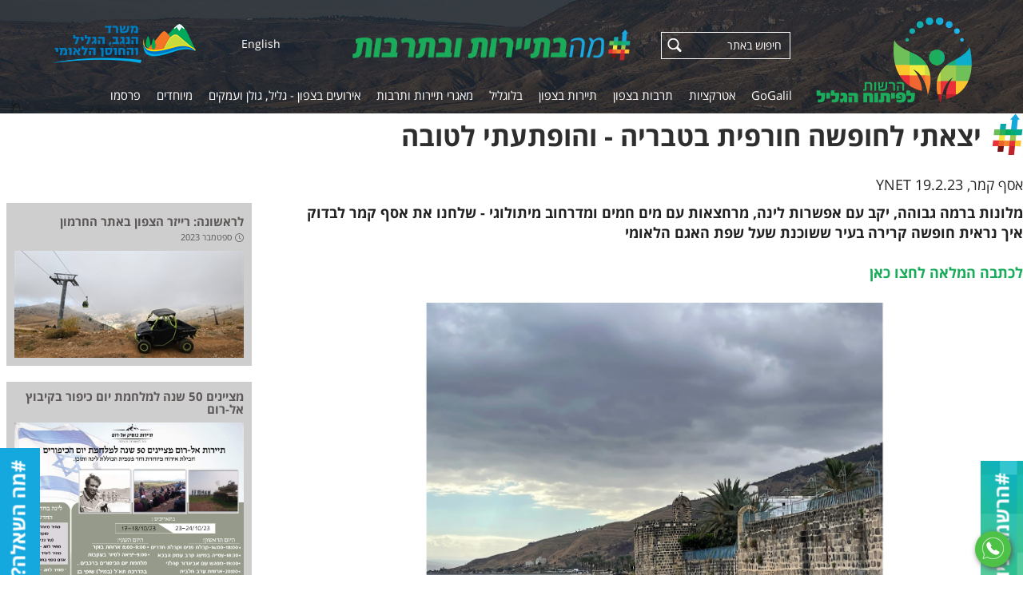

--- FILE ---
content_type: text/html; charset=windows-1255
request_url: https://go.galil.gov.il/html5/arcLookup.taf?_function=details&_ID=30848&did=2026&G=10405&SM=9912
body_size: 39557
content:
 
  

 


<!DOCTYPE html>
<html lang="HE">
<head>
<meta http-equiv="Content-Type" content="text/html; charset=windows-1255">
<link  href="https://go.galil.gov.il/html5/Web/Adminstyle/reset.css" type="text/css" REL="stylesheet">
<link HREF="https://go.galil.gov.il/html5/Web/styles/HE/styles1/2026Realdesign/style.css" TYPE="text/css" REL="stylesheet"><link rel="canonical" href="https://go.galil.gov.il/html5/arclookup.taf?&amp;_id=30848&amp;did=2026&amp;g=10405&amp;sm=9912&amp;title=%e9%f6%e0%fa%e9%20%ec%e7%e5%f4%f9%e4%20%e7%e5%f8%f4%e9%fa%20%e1%e8%e1%f8%e9%e4%20%2d%20%e5%e4%e5%f4%fa%f2%fa%e9%20%ec%e8%e5%e1%e4">
	<link rel="shortcut icon" href="https://go.galil.gov.il/html5/web/2026/favicon.ico" type="image/x-icon" />
<link rel="apple-touch-icon" href="https://go.galil.gov.il/html5/Web/2026/favicon.png" type="image/png" />
<link rel="apple-touch-icon-precomposed" href="https://go.galil.gov.il/html5/Web/2026/favicon.png" type="image/png" />
	<meta name="robots" content="all, index, follow">
			<META NAME="keywords" CONTENT="אסף קמר, YNET 19.2.23,יצאתי לחופשה חורפית בטבריה - והופתעתי לטובה,">
	<meta name="HandheldFriendly" content="true" />
<meta property="og:url"                content="https://go.galil.gov.il/html5/arcLookup.taf?&did=2026&_id=30848&g=10405&SM=9912" />
<meta property="og:type"               content="article" />
 
<meta property="og:title" content="יצאתי לחופשה חורפית בטבריה - והופתעתי לטובה" />
<meta property="og:image" content="http://go.galil.gov.il/html5/web/2026/30848ImageFile.png" />
<meta name="image" content="http://go.galil.gov.il/html5/web/2026/30848ImageFile.png" />


 
<TITLE>יצאתי לחופשה חורפית בטבריה - והופתעתי לטובה | תיירות ותרבות בגליל בגולן ובעמקים | גו גליל גולן עמקים GoGalil</TITLE>
<script type="text/javascript" src="https://go.galil.gov.il/html5/Web/Adminstyle/js/jquery.js"></script>
<script type="text/javascript" src="https://go.galil.gov.il/html5/Web/Adminstyle/js/jquery-migrate-1.2.1.min.js"></script>
<meta name="viewport" content="width=device-width, initial-scale=1">
<script type="text/javascript" src="https://go.galil.gov.il/html5/Web/Adminstyle/js/ResponsiveObjects/responsive.js"></script>
<script type="text/javascript" src="https://go.galil.gov.il/html5/Web/Adminstyle/js/ResponsiveObjects/jquery.fancybox.pack.js"></script>
<link  href="https://go.galil.gov.il/html5/Web/Adminstyle/js/ResponsiveObjects/_resource/fancybox/jquery.fancybox.css" type="text/css" REL="stylesheet">
<script type="text/javascript">
	jQuery.noConflict();
	jQuery(document).ready(function($){
	$(this).responsive({"generalChangeAt":801,"changeMenuAt":801,"changeTablesAt":801});
	lightboxInit();
	function lightboxInit()
		{
	var $ = jQuery;
	$('a[rel^="lightbox"]').fancybox();
	}
	});
	</script>
<!-- Global site tag (gtag.js) - Google Analytics -->
<script async src="https://www.googletagmanager.com/gtag/js?id=UA-137364115-5"></script>
<script>
  window.dataLayer = window.dataLayer || [];
  function gtag(){dataLayer.push(arguments);}
  gtag('js', new Date());

  gtag('config', 'UA-137364115-5');
</script>

<!-- Google Tag Manager -->
<script>(function(w,d,s,l,i){w[l]=w[l]||[];w[l].push({'gtm.start':
new Date().getTime(),event:'gtm.js'});var f=d.getElementsByTagName(s)[0],
j=d.createElement(s),dl=l!='dataLayer'?'&l='+l:'';j.async=true;j.src=
'https://www.googletagmanager.com/gtm.js?id='+i+dl;f.parentNode.insertBefore(j,f);
})(window,document,'script','dataLayer','GTM-W6PTMT3');</script>
<!-- End Google Tag Manager -->


<!-- Facebook Pixel Code -->
<script>
!function(f,b,e,v,n,t,s)
{if(f.fbq)return;n=f.fbq=function(){n.callMethod?
n.callMethod.apply(n,arguments):n.queue.push(arguments)};
if(!f._fbq)f._fbq=n;n.push=n;n.loaded=!0;n.version='2.0';
n.queue=[];t=b.createElement(e);t.async=!0;
t.src=v;s=b.getElementsByTagName(e)[0];
s.parentNode.insertBefore(t,s)}(window, document,'script',
'https://connect.facebook.net/en_US/fbevents.js');
fbq('init', '1003475313815055');
fbq('track', 'PageView');
</script>
<noscript><img height="1" width="1" style="display:none"
src="https://www.facebook.com/tr?id=1003475313815055&ev=PageView&noscript=1"
/></noscript>
<!-- End Facebook Pixel Code -->

<!-- Global site tag (gtag.js) - Google Ads: 10789763408 -->
<script async src="https://www.googletagmanager.com/gtag/js?id=AW-10789763408"></script>
<script>
window.dataLayer = window.dataLayer || [];
function gtag(){dataLayer.push(arguments);}
gtag('js', new Date());

gtag('config', 'AW-10789763408');
</script>


<script data-obct type = "text/javascript">
  /** DO NOT MODIFY THIS CODE**/
  !function(_window, _document) {
    var OB_ADV_ID = '00ab075431be30d9cc9a1453dde59ef844';
    if (_window.obApi) {
      var toArray = function(object) {
        return Object.prototype.toString.call(object) === '[object Array]' ? object : [object];
      };
      _window.obApi.marketerId = toArray(_window.obApi.marketerId).concat(toArray(OB_ADV_ID));
      return;
    }
    var api = _window.obApi = function() {
      api.dispatch ? api.dispatch.apply(api, arguments) : api.queue.push(arguments);
    };
    api.version = '1.1';
    api.loaded = true;
    api.marketerId = OB_ADV_ID;
    api.queue = [];
    var tag = _document.createElement('script');
    tag.async = true;
    tag.src = '//amplify.outbrain.com/cp/obtp.js';
    tag.type = 'text/javascript';
    var script = _document.getElementsByTagName('script')[0];
    script.parentNode.insertBefore(tag, script);
  }(window, document);

  obApi('track', 'PAGE_VIEW');
</script>

</head>
<body id="body10405" class="pf arclookup_taf Psub9912">

<div id="HeadResponsive">
	<div class="responsiveBlock Awesome_fonts">
			<link rel="stylesheet" href="/html5/Web/Adminstyle/bootstrap/fontawesome/fontawesome-pro-5.0.6/web-fonts-with-css/css/fontawesome-all.min.css">

		</div>
	<div class="responsiveBlock realdesign">
			
	<script type="text/javascript">
	$j=jQuery.noConflict();
	$j(document).ready(function() {    
		var nav = $j('#HResponsive');
				$j('#left-header').hide();
		$j(window).scroll(function () {
			if ($j(this).scrollTop() > 20) {
				nav.addClass("scroll-nav");
	$j('#header').hide();
	$j('#left-header').show();
			} else {
				nav.removeClass("scroll-nav");
	$j('#header').show();
	$j('#left-header').hide();
			}
		});
	});

	</script>

		</div>
	<div class="responsiveBlock realdesign">
			<script type="text/javascript">
jQuery.noConflict(); //To avoid conflicts with prototype framework
jQuery(document).ready(function($){
	$('.albumTable .productName').append(function(){
		$(this).append("<div class='rRow'></div><div class='bRow'></div><div class='lRow'></div><div class='tRow'></div><div class='more'><span>לפרטים נוספים</span></div>");
	});
});
</script>
		</div>
	<div class="responsiveBlock realdesign">
					</div>
	<div class="responsiveBlock Ajax_Panel_contact">
			 
<style>
	#CloseContactFormPopup{
		display: none;
		float: right;
		background-color: #57194A;
		color: #fff;
		cursor: pointer;
		border: none;
	}
</style>
<script type="text/javascript" src="/html5/Web/Adminstyle/js/ResponsiveObjects/jquery.slidePanel.min.js"></script>
<script type="text/javascript">
jQuery.noConflict();
	jQuery(document).ready(function($){

	// default settings
	// $('.panel').slidePanel();
	
	// custom settings
		$('#panel2').slidePanel({
		triggerName: '#trigger2',
		triggerTopPos: '20px',
		panelTopPos: '10px'
	});
});
</script>
<a href="#" id="trigger2" class="trigger right"><span>#מה השאלה?</span></a>
<div id="panel2" class="panel right">
	<script type="text/javascript"  src="/html5/Web/Adminstyle/js/ResponsiveObjects/checkFormAccessibility.js"></script>
<script type="text/javascript">
jQuery.noConflict();
jQuery(document).ready(function($)
{
		$("form.contactForm2").checkForm({
		'alertMessage'	:	'נא למלא שדות חובה'
	});
	$('#CloseContactFormPopup').click( function(){ $( 'body' ).mousedown(); });
});
</script>

<form method="post" name="contactForm2" action="security.taf?_function=insert2&did=2026&lang=HE" class="contactForm2">
	<div>
		<div class="row nameRow">
			<div class="fieldInput"><label for="name">שם מלא</label><input id="name" maxlength="100" name="name" type="text" class="filedText" rel="must" /></div>
		</div>
		<div class="row phoneRow">
			<div class="fieldInput"><label for="phone">טלפון</label><input id="phone" maxlength="100" name="phone" type="text" class="filedText" rel="must" /></div>
		</div>
		<div class="row cellRow">
			<div class="fieldInput"><label for="sol">נייד</label><input id="sol" maxlength="100" name="sol" type="text" class="filedText" /></div>
		</div>
		<div class="row emailRow">
			<div class="fieldInput"><label for="email">דוא"ל</label><input id="email" maxlength="100" name="email" type="text" class="filedText" rel="must" /></div>
		</div>
		<div class="row messageRow">
			<div class="fieldInput"><label for="des">הודעה</label><textarea id="des" name="des" class="filedText"></textarea></div>
		</div>
		<div class="row codeRow">
			<div class="fieldInput"><label for="mytextlast">קוד אבטחה</label><div class="SecureCode" id="SecureCode3"></div>
	
<script>
	jQuery.noConflict();
	jQuery( function( $ ){
		var $form = $( '#SecureCode3' ).closest('form');
		var url   = "/html5/SecureCode.taf?_create=timetogo3&lang=HE";
		
		$form.find(':input').on('focus',function(){
			if( !$form.data('hasSecurityCode') ){
				$form.data('hasSecurityCode', true );
				var $target = $form.find('.SecureCode');
				$.ajax({
					url     : url,
					cache   : false,
					success : function( html ){
						$target.append( html );
					}
				});
			}
		});
		
		$form.find( '.submitButton' ).click( function( e ){
			//e.preventDefault();
			var $btn = $( this );
			if( $form.data('hasSecurityCode') && $form.data('bubbleUp') == undefined ){
				$.ajax({
					url     : url,
					cache   : false,
					data    : {'mytextlast' : $form.find('[name="mytextlast"]').val()},
					success : function( result ){
						if( result == 'post' ){
							$form.data('bubbleUp', true );
							$btn.click();
						} else{
							var $phCode = $form.find('.SecureCode');
							$phCode.html( result );
							$phCode.find('.security-error-msg').show();
						}
					}
				});
				return false;
			}
		});
	});	
</script>


</div>
		</div>
		<div class="row disabledRow"><input id="disabled" value="0" checked="checked" type="checkbox" name="disabled" />
			<label for="disabled">מאשר/ת רישום למאגר לקוחות</label></div>
		<div class="row submitRow"><input class="submitButton" value="שליחה" type="submit" /></div>
	</div>
<input name="CAT" class="filedText" id="CAT" type="hidden" maxlength="100" value="Inbox" />
</form>
<button id="CloseContactFormPopup">X</button>
</div>

		</div>
	<div class="responsiveBlock realdesign NLbutton">
			<a href="https://go.galil.gov.il/html5/sbs.py?_id=10688&did=2026&G=10688" title="הרשמו לניוזלטר" target="_blank">
<span>#הרשמו לניוזלטר</span>
</a>
		</div>
	<div class="responsiveBlock realdesign">
					</div>
	<div class="responsiveBlock realdesign">
					</div>
	<div class="responsiveBlock realdesign float_mobile_icon">
			<a href="https://chat.whatsapp.com/AAe7faeC7pE3puYGJZa8oz" class="floaticon whatsappicon" title="תהיו חברים" target="_blank"><img src="/html5/WEB/2026/whatsapp_icon.png" alt="שלחו לנו הודעה" /></a>

		</div>
	<div class="responsiveBlock realdesign">
					</div>
</div>



<table id="maintable" class="maintable cat10405" role="presentation">
 <tr>
  <td class="tdmaintable"><header>
<div id="HResponsive">
		<div class="topRd">
	<div class="responsiveBlock realdesign">
			
		</div>
	<div class="responsiveBlock realdesign">
			<!-- Google Tag Manager (noscript) -->
<noscript><iframe src="https://www.googletagmanager.com/ns.html?id=GTM-W6PTMT3"
height="0" width="0" style="display:none;visibility:hidden"></iframe></noscript>
<!-- End Google Tag Manager (noscript) -->
		</div>
	<div class="responsiveBlock img siteLogo">
			<a href="/html5/?_id=9505&did=2026&G=2026" title="הרשות לפיתוח הגליל" target="_self"><img src="/html5/WEB/2026/762Imgfile.png" alt="הרשות לפיתוח הגליל" />
</a>
		</div>
	<div class="responsiveBlock img maBagalilLogo">
			<a href="/html5/?_id=9505&did=2026&G=2026" title="מה בתיירות ובתרבות" target="_self"><img src="/html5/WEB/2026/763Imgfile.png" alt="מה בתיירות ובתרבות" />
</a>
		</div>
	<div class="responsiveBlock Site_Search_Form">
			<form method="post" name="searchForm" action="/html5/Search.taf?_function=list&did=2026&lang=HE&_UserReference=275CFE9B66410346696FA15D&_startP=1" class="searchForm">
	<input name="ProductSearch" type="text" class="filedText" placeholder="חיפוש באתר" />
	<input  type="submit" value="&nbsp;" class="submitButton" />
</form>
		</div>
	<div class="responsiveBlock realdesign topSocial">
			<a href="https://www.instagram.com/galilee_development/" title="עקבו אחרינו באינסטגרם" target="_blank"><i class="fab fa-instagram"></i></a>
<a href="https://www.youtube.com/channel/UCMNsf1wZUj0n4eTQ5O0Ugdg" title="צפו בנו ביוטיוב" target="_blank"><i class="fab fa-youtube"></i></a>
<a href="https://www.facebook.com/MaBaGalil" title="הצטרפו אלינו בפייסבוק" target="_blank"><i class="fab fa-facebook-f"></i></a>
		</div>
	<div class="responsiveBlock realdesign topLangs">
			<a href="http://www.gogalilee.org/" title="English">English</a>
		</div>
	<div class="responsiveBlock img mppngLogo">
			<a href="https://negev-galil.gov.il/" title="המשרד לפיתוח הפריפריה הנגב והגליל" target="_blank"><img src="/html5/WEB/2026/767Imgfile.png" alt="המשרד לפיתוח הפריפריה הנגב והגליל" />
</a>
		</div>
		</div>
	<div class="responsiveBlock Rmenuul2 minimize Rmenuul1">
		<div class="menudiv color1">
									<ul title="תפריט">
 
 
				<li id="m9589"><a id="9589" class="menuButton" title="GoGalil" HREF="/html5/?_id=9589&amp;did=2026&amp;G=9589"> 
	 <span class="ulpad">GoGalil</span></a>
	</li>
		<li id="m10786"><a id="10786" class="menuButton" title="אטרקציות" HREF="/html5/?_id=10786&amp;did=2026&amp;G=10786"> 
	 <span class="ulpad">אטרקציות</span></a>
	</li>
		<li id="m9903"><a id="9903" class="menuButton" title="לוח פעילויות ואירועים מהצפון - גליל גולן עמקים" HREF="/html5/?_id=9903&amp;did=2026&amp;G=9903"> 
	 <span class="ulpad">לוח פעילויות ואירועים מהצפון - גליל גולן עמקים</span></a>
	</li>
		<li id="m9509"><a id="9509" class="menuButton" title="תרבות בצפון" HREF="/html5/?_id=9509&amp;did=2026&amp;G=9509"> 
	 <span class="ulpad">תרבות בצפון</span></a>
	</li>
		<li id="m10223"><a id="10223" class="menuButton" title="תיירות בצפון" HREF="/html5/?_id=10223&amp;did=2026&amp;G=10223"> 
	 <span class="ulpad">תיירות בצפון</span></a>
	</li>
		<li id="m9510"><a id="9510" class="menuButton" title="בלוגליל" HREF="/html5/?_id=9510&amp;did=2026&amp;G=9510"> 
	 <span class="ulpad">בלוגליל</span></a>
	</li>
		<li id="m9512"><a id="9512" class="menuButton" title="שותפים" HREF="/html5/?_id=9512&amp;did=2026&amp;G=9512"> 
	 <span class="ulpad">שותפים</span></a>
	</li>
		<li id="m9511"><a id="9511" class="menuButton" title="מאגרי תיירות ותרבות" HREF="/html5/?_id=9511&amp;did=2026&amp;G=9511"> 
	 <span class="ulpad">מאגרי תיירות ותרבות</span></a>
	</li>
		<li id="m9841"><a id="9841" class="menuButton" title="אטרקציות בגליל" HREF="/html5/?_id=9841&amp;did=2026&amp;G=9841"> 
	 <span class="ulpad">אטרקציות בגליל</span></a>
	</li>
		<li id="m9902"><a id="9902" class="menuButton" title="אירועים בצפון - גליל, גולן ועמקים" HREF="/html5/?_id=9902&amp;did=2026&amp;G=9902"> 
	 <span class="ulpad">אירועים בצפון - גליל, גולן ועמקים</span></a>
	</li>
		<li id="m9893"><a id="9893" class="menuButton" title="מיוחדים" HREF="/html5/?_id=9893&amp;did=2026&amp;G=9893"> 
	 <span class="ulpad">מיוחדים</span></a>
	</li>
		<li id="m9990"><a id="9990" class="menuButton" title="פרסמו" HREF="/html5/?_id=9990&amp;did=2026&amp;G=9990"> 
	 <span class="ulpad">פרסמו</span></a>
	</li>
 
</ul>
</div>
<script type="text/javascript" src="/html5/Web/Adminstyle/js/ResponsiveObjects/Rmenuul2.js"></script>
<style>
.Rmenuul .menudiv a.menuButton, .Rmenuul1 .menudiv a.menuButtonSelected,
.Rmenuu2 .menudiv a.menuButton, .Rmenuul2 .menudiv a.menuButtonSelected{display:block;}

</style>


<!-- END MenuUL-->
																							</div>
</div>



<div id="UHResponsive">
	<div class="responsiveBlock realdesign">
					</div>
	<div class="responsiveBlock CategoryBAN">
		 
 
 
 
	 
								</div>
	<div class="responsiveBlock realdesign breadCrumbs">
			<div class="breadCrumbsIn">
<span class="mikum">מיקומך באתר</span>
<nav id="breadcrumbs">
<ul itemscope="" itemtype="http://schema.org/BreadcrumbList" class="BreadcrumbList">
				
<li>
	<a HREF="/html5/?_id=9893&amp;did=2026&SM=9893&amp;G=10405">
		<span>מיוחדים</span>
	</a>
	<meta itemprop="position" content="2">
</li>

<li aria-current=&quot;true&quot; itemprop="itemListElement" itemscope="" itemtype="http://schema.org/ListItem">
 
<a href="/html5/?_id=9912&amp;did=2026&amp;G=10405&SM=9912"> 
			<span>50 שנים ליום כיפור</span>
		</a>
		<meta itemprop="position" content="1">
	</li>
</ul>
</nav>

</div>
		</div>
</div>



</header>
<table class="mainTable3" role="presentation">
	<tr>
		<td class="TDmainTable3">
		<!-- start Page Table-->
			<table class="tableWidth" role="presentation">
				<tr>
				<td class="tdMenuSideWidth"><div id="MRResponsive">
	<div class="responsiveBlock Rmenuul1_sub_to_menu vertical no-hover">
		  
 
 

<h3 class="color1">
כביש 85
</h3>
<aside id="sidebar">
<div class="menudiv sidemenu color1">
<ul title="כביש 85">
<!-- No Children -->

	<li id="m10475"><a id="10475" class="menuButton" title="מה עושים בכביש 85?" href="/html5/?_id=10475&amp;did=2026&amp;G=10405&amp;SM=10475"> 
	<span class="ulpad">מה עושים בכביש 85?</span></a></li>
<!-- No Children -->

	<li id="m10477"><a id="10477" class="menuButton" title="מה אוכלים בכביש 85?" href="/html5/?_id=10477&amp;did=2026&amp;G=10405&amp;SM=10477"> 
	<span class="ulpad">מה אוכלים בכביש 85?</span></a></li>
<!-- No Children -->

	<li id="m10478"><a id="10478" class="menuButton" title="איפה ישנים בכביש 85?" href="/html5/?_id=10478&amp;did=2026&amp;G=10405&amp;SM=10478"> 
	<span class="ulpad">איפה ישנים בכביש 85?</span></a></li>
</ul>
</div>
</aside>
<script type="text/javascript" src="/html5/Web/Adminstyle/js/ResponsiveObjects/Rmenuul1_sub_to_menu.js"></script>

								</div>
</div>


</td>
				<td class="tdDividerWidth"></td>

				

<td class="tdWidth prolookup">

	
<table class="tablePageFormat">
	<tr>
		<td class="tdPageFormatW"></td>
		<td></td>
		<td class="tdPageFormatW"></td>
	</tr>
	<tr>
	  <td></td>
	  <td align="right" ID="arcPage1" class="h3 ">

<!-- product top -->
<div id="ArcTResponsive">
	<div class="responsiveBlock ArcName">
			<table id="arcPageTitle" class="tablePageTitle">
  <tr>
    <td class="tdPageTitleWL">
      <h1>יצאתי לחופשה חורפית בטבריה - והופתעתי לטובה</h1>
    </td>
    <td class="tdPageTitleWR"></td>
  </tr>
</table>
		</div>
	<div class="responsiveBlock ArcDate">
			 
<div class="ArcDateDiv">אסף קמר, YNET 19.2.23</div>
		</div>
</div>



<!-- product right -->
<div id="ArcRResponsive">
	<div class="responsiveBlock ArcShortDes">
			<div class="ArcShortDesIn">מלונות ברמה גבוהה, יקב עם אפשרות לינה, מרחצאות עם מים חמים ומדרחוב מיתולוגי - שלחנו את אסף קמר לבדוק איך נראית חופשה קרירה בעיר ששוכנת שעל שפת האגם הלאומי</div>
		</div>
	<div class="responsiveBlock ArcDescription">
			<div class="ArcDescriptionIn"><br /><a href="https://www.ynet.co.il/vacation/israeltrips/article/b1um11vs6o" target="_blank"><strong>לכתבה המלאה לחצו כאן</strong></a></div>
		</div>
	<div class="responsiveBlock ArcLinkToSite2">
					</div>
	<div class="responsiveBlock ArcToPDF">
					</div>
	<div class="responsiveBlock ArcLinkToSite">
					</div>
	<div class="responsiveBlock ArcImage">
			
		
					
	
	
					<IMG  onClick="history.go(-1) " SRC="/html5/web/2026/30848ImageFile2.png"  BORDER="0" alt="חזרה ל->">
			 
									
			
		
	
		</div>
</div>



<!-- product center -->

<!-- product left -->
<div id="ArcLResponsive">
	<div class="responsiveBlock realdesign">
			<!-- בלוגלילי -->
<div class="arcsHolder">
			 
<div id="comm9844">
<article>
	<div class="productMainDiv">
		<div class="arc productMainTable">
			<!-- Arc Name UP-->
									<div class="productTitleBG color2"><a title="לראשונה: רייזר הצפון באתר החרמון" class="productName productLinks" HREF="/html5/ARCLookup.taf?_function=details&amp;_ID=33451&amp;did=2026&amp;G=10405&amp;SM=9912"><h2>לראשונה: רייזר הצפון באתר החרמון</h2></a>  
						<div class="ArcDateDiv h3">ספטמבר 2023</div>					</div>
											
			<!-- Arc Pic -->
									<div class="picarcTD color1">
												
						
																					<a title="לראשונה: רייזר הצפון באתר החרמון" name=33451  HREF="/html5/arcLookup.taf?_function=details&amp;_ID=33451&amp;did=2026&amp;G=10405&amp;SM=9912"><img class="picarc" SRC="/html5/web/2026/33451ImageFile.jpg"  BORDER="0" alt="לראשונה: רייזר הצפון באתר החרמון"> </a>
								
																	
					</div>
						
			<!-- Arc Name do -->
						
			<!-- Arc Info -->
				<div class="infoTd color1">
											<div class="textBesidePic">
							<div class="productDetails">
										<p class="short-desc">לראשונה בחג הסוכות יושק פיילוט ראשון של טיולי רייזרים באתר החרמון, נהיגת שטח במסלולים שטרם נע בהם כלי שטח בצורה מוסדרת * מהלך משותף של אתר החרמון וחברת "רייזר הצפון" מאמנון.</p>
					
					
					
										

																		
											<a rel="nofollow" title="לראשונה: רייזר הצפון באתר החרמון" class="productInfo" HREF="/html5/arcLookup.taf?_function=details&amp;_ID=33451&amp;did=2026&amp;G=10405&amp;SM=9912">	
							ראה מידע נוסף..
														</a>
									
						</div>
						</div>
				</div>
			</div>
		</div>
</article>
<article>
	<div class="productMainDiv">
		<div class="arc productMainTable">
			<!-- Arc Name UP-->
									<div class="productTitleBG color2"><a title="מציינים 50 שנה למלחמת יום כיפור בקיבוץ אל-רום" class="productName productLinks" HREF="/html5/ARCLookup.taf?_function=details&amp;_ID=33321&amp;did=2026&amp;G=10405&amp;SM=9912"><h2>מציינים 50 שנה למלחמת יום כיפור בקיבוץ אל-רום</h2></a>  
											</div>
											
			<!-- Arc Pic -->
									<div class="picarcTD color1">
												
						
																					<a title="מציינים 50 שנה למלחמת יום כיפור בקיבוץ אל-רום" name=33321  HREF="/html5/arcLookup.taf?_function=details&amp;_ID=33321&amp;did=2026&amp;G=10405&amp;SM=9912"><img class="picarc" SRC="/html5/web/2026/33321ImageFile.jpeg"  BORDER="0" alt="מציינים 50 שנה למלחמת יום כיפור בקיבוץ אל-רום"> </a>
								
																	
					</div>
						
			<!-- Arc Name do -->
						
			<!-- Arc Info -->
				<div class="infoTd color1">
											<div class="textBesidePic">
							<div class="productDetails">
										<p class="short-desc">לרגל ציון חמישים שנה למלחמת יום כיפור, המראות, הסיפורים, והמורשת מקבלת במה בצפון רמת הגולן בקיבוץ אלרום, <br />זוכרים ולא שוכחים! <br />מציעים לציבור הרחב לחוות את המלחמה ההיא מקרוב, להתחבר למורשת ולהנות מחופשה במתחם האירוח המחודש בוטיק אל-רום המציע תכנית עשירה וייחודית &#8211; סרטים, סיורים ומפגשים עם הגיבורים של אותה המלחמה.</p>
					
					
					
										

																		
											<a rel="nofollow" title="מציינים 50 שנה למלחמת יום כיפור בקיבוץ אל-רום" class="productInfo" HREF="/html5/arcLookup.taf?_function=details&amp;_ID=33321&amp;did=2026&amp;G=10405&amp;SM=9912">	
							ראה מידע נוסף..
														</a>
									
						</div>
						</div>
				</div>
			</div>
		</div>
</article>
<article>
	<div class="productMainDiv">
		<div class="arc productMainTable">
			<!-- Arc Name UP-->
									<div class="productTitleBG color2"><a title="בנסיעה בכביש שימו לב לבעלי החיים שבדרך" class="productName productLinks" HREF="/html5/ARCLookup.taf?_function=details&amp;_ID=33239&amp;did=2026&amp;G=10405&amp;SM=9912"><h2>בנסיעה בכביש שימו לב לבעלי החיים שבדרך</h2></a>  
						<div class="ArcDateDiv h3">רשות הטבע והגנים - אוגוסט 2023</div>					</div>
											
			<!-- Arc Pic -->
						
			<!-- Arc Name do -->
						
			<!-- Arc Info -->
				<div class="infoTd color1 withoutPic">
											<div class="arcproductDetails">
							<div  class="productDetails">
										<p class="short-desc">בנסיעה בכביש שימו לב לבעלי החיים שבדרך - רשות הטבע והגנים, נתיבי ישראל וטיקטוק בקמפיין משותף להצלת חיות הבר בכבישים</p>
					
					
					
										

																		
											<a rel="nofollow" title="בנסיעה בכביש שימו לב לבעלי החיים שבדרך" class="productInfo" HREF="/html5/arcLookup.taf?_function=details&amp;_ID=33239&amp;did=2026&amp;G=10405&amp;SM=9912">	
							ראה מידע נוסף..
														</a>
									
						</div>
						</div>
				</div>
			</div>
		</div>
</article>
<article>
	<div class="productMainDiv">
		<div class="arc productMainTable">
			<!-- Arc Name UP-->
									<div class="productTitleBG color2"><a title="לילות אהבה בצמח - בית גבריאל" class="productName productLinks" HREF="/html5/ARCLookup.taf?_function=details&amp;_ID=33214&amp;did=2026&amp;G=10405&amp;SM=9912"><h2>לילות אהבה בצמח - בית גבריאל</h2></a>  
						<div class="ArcDateDiv h3">אוגוסט 2023</div>					</div>
											
			<!-- Arc Pic -->
									<div class="picarcTD color1">
												
						
																					<a title="לילות אהבה בצמח - בית גבריאל" name=33214  HREF="/html5/arcLookup.taf?_function=details&amp;_ID=33214&amp;did=2026&amp;G=10405&amp;SM=9912"><img class="picarc" SRC="/html5/web/2026/33214ImageFile.jpg"  BORDER="0" alt="לילות אהבה בצמח - בית גבריאל"> </a>
								
																	
					</div>
						
			<!-- Arc Name do -->
						
			<!-- Arc Info -->
				<div class="infoTd color1">
											<div class="textBesidePic">
							<div class="productDetails">
										<p class="short-desc"><strong>לילות אהבה בבית גבריאל</strong><br />ישר מהתנור הנחה  סופר מיוחדת לרגע האחרון &#8230;        50 &#8362; לכרטיס בסופש של אהבה הפיצו בהמון אהבה והמון הנחה:      <br /><br /><strong>קרן פלס תמיר גרינברג -&nbsp;חמישי, 10 באוגוסט בשעה 20:30 >>></strong>.                                      <a href="https://www.eventer.co.il/event/5fly7/v7K5L" target="_blank">https://www.eventer.co.il/event/5fly7/v7K5L</a> <br /><br /><strong>שלום חנוך דודו טסה - שישי, 11 באוגוסט בשעה 20:30 >>></strong>                                    <a href="https://www.eventer.co.il/event/gfly7/J7K5L" target="_blank">https://www.eventer.co.il/event/gfly7/J7K5L</a></p>
					
					
					
										

																		
									
						</div>
						</div>
				</div>
			</div>
		</div>
</article>
<article>
	<div class="productMainDiv">
		<div class="arc productMainTable">
			<!-- Arc Name UP-->
									<div class="productTitleBG color2"><a title="קחו אותו לאט את הזמן: במלון הזה הכל עובד קצת אחרת" class="productName productLinks" HREF="/html5/ARCLookup.taf?_function=details&amp;_ID=32928&amp;did=2026&amp;G=10405&amp;SM=9912"><h2>קחו אותו לאט את הזמן: במלון הזה הכל עובד קצת אחרת</h2></a>  
						<div class="ArcDateDiv h3">מירב טלמור-קשי | mako חופש | 17/07/23</div>					</div>
											
			<!-- Arc Pic -->
									<div class="picarcTD color1">
												
						
																					<a title="קחו אותו לאט את הזמן: במלון הזה הכל עובד קצת אחרת" name=32928  HREF="/html5/arcLookup.taf?_function=details&amp;_ID=32928&amp;did=2026&amp;G=10405&amp;SM=9912"><img class="picarc" SRC="/html5/web/2026/32928ImageFile.jpeg"  BORDER="0" alt="קחו אותו לאט את הזמן: במלון הזה הכל עובד קצת אחרת"> </a>
								
																	
					</div>
						
			<!-- Arc Name do -->
						
			<!-- Arc Info -->
				<div class="infoTd color1">
											<div class="textBesidePic">
							<div class="productDetails">
										<p class="short-desc">מרגע שנכנסים למלון סלואונס החדש שקם בקיבוץ מורן, מרגישים בעולם אחר. אין כאן לחץ, והמוטו הוא לקחת את הזמן. וגם אין צ`ק אין, או לו"ז מסודר ומחייב וכל אורח עושה מה שהוא רוצה כדי שיהיה לו הכי טוב. הגענו לביקור והתמכרנו לאווירה</p>
					
					
					
										

																		
											<a rel="nofollow" title="קחו אותו לאט את הזמן: במלון הזה הכל עובד קצת אחרת" class="productInfo" HREF="/html5/arcLookup.taf?_function=details&amp;_ID=32928&amp;did=2026&amp;G=10405&amp;SM=9912">	
							ראה מידע נוסף..
														</a>
									
						</div>
						</div>
				</div>
			</div>
		</div>
</article>
</div>

</div>





		</div>
</div>



<!-- product bottom -->
<div id="ArcBResponsive">
	<div class="responsiveBlock ArcBackButton">
			<input id="history" onclick="goback()" class="submitButton" type="button"  value="לדף קודם" >	
<script>
function goback() {
    history.go(-1);
}
</script>
		</div>
</div>




 
 </td>
 <!-- end of td#productPage2 -->
 <td></td>
</tr>
<tr>
 <td class="tdPageFormatW"></td>
 <td></td>
 <td></td>
</tr>
</table>
<!-- end of table.TablePageFormat -->

 


 
					</td>
				</tr>
			</table>
		</td>
	</tr>
</table>

<footer>
<div id="FResponsive">
	<div class="responsiveBlock realdesign">
					</div>
	<div class="responsiveBlock realdesign wrapBottomIcons">
					</div>
	<div class="responsiveBlock realdesign Rmenuul1 FooterMenu">
			<div class="menudiv color1">
									<ul title="תפריט">
 
 
				<li id="m9589"><a id="9589" class="menuButton" title="GoGalil" HREF="/html5/?_id=9589&amp;did=2026&amp;G=9589"> 
	 <span class="ulpad">GoGalil</span></a>
	</li>
		<li id="m10786"><a id="10786" class="menuButton" title="אטרקציות" HREF="/html5/?_id=10786&amp;did=2026&amp;G=10786"> 
	 <span class="ulpad">אטרקציות</span></a>
	</li>
		<li id="m9903"><a id="9903" class="menuButton" title="לוח פעילויות ואירועים מהצפון - גליל גולן עמקים" HREF="/html5/?_id=9903&amp;did=2026&amp;G=9903"> 
	 <span class="ulpad">לוח פעילויות ואירועים מהצפון - גליל גולן עמקים</span></a>
	</li>
		<li id="m9509"><a id="9509" class="menuButton" title="תרבות בצפון" HREF="/html5/?_id=9509&amp;did=2026&amp;G=9509"> 
	 <span class="ulpad">תרבות בצפון</span></a>
	</li>
		<li id="m10223"><a id="10223" class="menuButton" title="תיירות בצפון" HREF="/html5/?_id=10223&amp;did=2026&amp;G=10223"> 
	 <span class="ulpad">תיירות בצפון</span></a>
	</li>
		<li id="m9510"><a id="9510" class="menuButton" title="בלוגליל" HREF="/html5/?_id=9510&amp;did=2026&amp;G=9510"> 
	 <span class="ulpad">בלוגליל</span></a>
	</li>
		<li id="m9512"><a id="9512" class="menuButton" title="שותפים" HREF="/html5/?_id=9512&amp;did=2026&amp;G=9512"> 
	 <span class="ulpad">שותפים</span></a>
	</li>
		<li id="m9511"><a id="9511" class="menuButton" title="מאגרי תיירות ותרבות" HREF="/html5/?_id=9511&amp;did=2026&amp;G=9511"> 
	 <span class="ulpad">מאגרי תיירות ותרבות</span></a>
	</li>
		<li id="m9841"><a id="9841" class="menuButton" title="אטרקציות בגליל" HREF="/html5/?_id=9841&amp;did=2026&amp;G=9841"> 
	 <span class="ulpad">אטרקציות בגליל</span></a>
	</li>
		<li id="m9902"><a id="9902" class="menuButton" title="אירועים בצפון - גליל, גולן ועמקים" HREF="/html5/?_id=9902&amp;did=2026&amp;G=9902"> 
	 <span class="ulpad">אירועים בצפון - גליל, גולן ועמקים</span></a>
	</li>
		<li id="m9893"><a id="9893" class="menuButton" title="מיוחדים" HREF="/html5/?_id=9893&amp;did=2026&amp;G=9893"> 
	 <span class="ulpad">מיוחדים</span></a>
	</li>
		<li id="m9990"><a id="9990" class="menuButton" title="פרסמו" HREF="/html5/?_id=9990&amp;did=2026&amp;G=9990"> 
	 <span class="ulpad">פרסמו</span></a>
	</li>
 
</ul>
</div>
<script type="text/javascript" src="/html5/Web/Adminstyle/js/ResponsiveObjects/Rmenuul2.js"></script>
<style>
.Rmenuul .menudiv a.menuButton, .Rmenuul1 .menudiv a.menuButtonSelected,
.Rmenuu2 .menudiv a.menuButton, .Rmenuul2 .menudiv a.menuButtonSelected{display:block;}

</style>


<!-- END MenuUL-->
		</div>
	<div class="responsiveBlock realdesign footerRdTop">
			<div class="in">
	<div class="footerDiv footerDet">
		<h3>הרשות לפיתוח הגליל</h3>
		<ul>
			<li class="businessInfoDet businessInfoPhone"><span class="title">טלפון</span><a href="tel:*8732">8732*</a></li>
			<li class="businessInfoDet businessInfoFax"><span class="title">פקס</span>04-9552440</li>
			<li class="businessInfoDet businessInfoAddress"><span class="title">כתובת</span>קניון עזריאלי עכו, החרושת 2, קומה 4</li>
		</ul>
	</div>
	
	<div class="footerDiv footerDet2">
		<div class="hour"><span class="title">שעות פעילות:</span>ימי א' - ה': 16:30 - 08:30</div>
		<div class="nums"><span class="bold"><a href="tel:*8732">8732*</a></span> (רב קוי)</div>
	</div>
	
	<div class="footerDiv footerDet3">
	
	</div>
	
	<div class="footerDiv footerLogos">
		<div class="row row1">
			<a href="https://www.galil.gov.il/" title="מה בגליל" target="_blank"><img alt="מה בגליל" src="/html5/web/2026/footerLogo1.png" /></a>
			<a href="https://zait.galil.gov.il/" title="ימי ענף הזית" target="_blank"><img alt="פסטיבל ימי ענף הזית" src="/html5/web/2026/footerLogo2.png" /></a>
			<a href="https://go.galil.gov.il/html5/?_id=9902&did=2026&G=9902" title="אירועים בגליל" target="_blank"><img alt="מה הלוז - אירועים בגליל" src="/html5/web/2026/footerLogo3.png" /></a>
		</div>
		<div class="row row2">
			<a href="http://kfar.galilgov.co.il/html5/?_id=9513&did=2027&G=2027" title="כפר ביקרתם" target="_blank"><img alt="כפר ביקרתם" src="/html5/web/2026/footerLogo4.png" /></a>
			<a href="https://wineen.galil.gov.il/" title="בשביל היין" target="_blank"><img alt="פסטיבל בשביל היין ה10" src="/html5/web/2026/footerLogo5.png" /></a>
			<a href="http://bedouim.galilgov.co.il/" title="החוויה הבדואית בגליל" target="_blank"><img alt="החוויה הבדואית בגליל" src="/html5/web/2026/footerLogo6.png" /></a>
		</div>
	</div>
	<!--
	<div class="footerDiv instaBox">
		<a href="https://www.instagram.com/galilee_development/" target="_blank" class="title"><i class="fab fa-instagram"></i> #galilee_development</a>
		
<a href="https://instawidget.net/v/user/galilee_development" id="link-10d78035321e78c4a4c1df3fafb088c689dd32851b12ac06857808df446ccb17">@galilee_development</a>
<script src="https://instawidget.net/js/instawidget.js?u=10d78035321e78c4a4c1df3fafb088c689dd32851b12ac06857808df446ccb17&width=200px"></script>
	</div>-->
	
	<div class="footerDiv footerIcon">
		<div class="footerIconsLinks">
			<a href="/html5/?_id=9505&did=2026&G=2026" title="ראשי" class="tran"><img alt="ראשי" src="/html5/web/2026/footerIcon1.png" /></a>
			<a href="/html5/?_id=9564&did=2026&G=" title="יצירת קשר" class="tran"><img alt="יצירת קשר" src="/html5/web/2026/footerIcon3.png" /></a>
			
			<a href="/html5/?_id=10179&did=2026&G=" title="מפת אתר" class="tran"><img alt="מפת אתר" src="/html5/web/2026/footerIcon55.png" /></a>
			
			<a href="https://www.instagram.com/galilee_development/" title="ערבו אחרינו באינסטגרם" target="_blank" class="tran"><img alt="אינסטגרם" src="/html5/web/2026/footerIcon4.png" /></a>
			<a href="https://www.youtube.com/channel/UCMNsf1wZUj0n4eTQ5O0Ugdg" title="צפו בנו ביוטיוב" target="_blank" class="tran"><img alt="יוטיוב" src="/html5/web/2026/footerIcon5.png" /></a>
			<a href="https://www.facebook.com/MaBaGalil" title="הצטרפו אלינו בפייסבוק" target="_blank" class="tran"><img alt="פייסבוק" src="/html5/web/2026/footerIcon6.png" /></a>
		</div>
		<div class="logos">
			<a href="https://www.galil.gov.il/" title="הרשות לפיתוח הגליל" target="_blank"><img alt="הרשות לפיתוח הגליל" src="/html5/web/2026/siteFooterLogo.png" /></a>
			<a href="https://negev-galil.gov.il/" title="המשרד לפיתוח הפריפריה הנגב והגליל" target="_blank"><img alt="" src="/html5/web/2026/hamisradLepituahLogo.png" /></a>
		</div>
	</div>
	
</div>
		</div>
	<div class="responsiveBlock realdesign footerRdBottom">
			<div class="in">
	<div class="Site_Footer_rights"><span class="site-name">הרשות לפיתוח הגליל</span><span class="domain">go.galil.gov.il</span><span class="copyright-sign">©</span><span class="rights-reserved">כל הזכויות שמורות</span></div>
	<a href="/html5/?_id=9597&did=2026&G=" class="takanon">תקנון שימוש באתר</a>
<span class="accessibilityLink"><a href="/html5/?_id=10164&did=2026&G=9507">הסדרי נגישות</a></span>
	<div class="Admin_Footer">	&nbsp;
	<a class="h3" title="בניית אתרים" target="_blank" href="http://www.interdeal.co.il">בניית אתרים</a> 
	&nbsp;
	<a class="h3 interLogo" title="אינטרדיל" target="_blank" href="http://www.interdeal.co.il"><img alt="אינטרדיל" src="/html5/web/2026/interLogo.png" /></a></div>
</div>
		</div>
	<div class="responsiveBlock realdesign">
			<script>

jQuery( document ).ready(function() {
document.querySelectorAll('audio[id^="player"]').forEach(function(elm){
    elm.onplay = function(){
        console.log('play')
        window.ga.getAll()[0].send('event','podcast','play')
    }
})
})
</script>
		</div>
	<div class="responsiveBlock realdesign">
			<!--start code if LEN User -->         
<!-- Accessibility - go.galil.gov.il-->

<script data-cfasync="false"> 
	window.interdeal = {
		sitekey   : "5f00ec73f564363a0a0e87c6af7de819",
		Position  : "Right",
		Menulang  : "HE",
		domains	 : {
		  js  : "https://js.nagich.co.il/",
		  acc : "https://access.nagich.co.il/"
		},

		btnStyle  : {
			color : {
			    main   : "#122231",
			    second : "#fff"
			},
			vPosition : ["20%","undefined"], //Y-axis position of the widget, left side is reffering to the desktop version, the right side is for mobile.
			scale	  : ["0.7","0.5"] //Size of the widget, the left side is referring to the desktop version, the right side is for mobile.
			
		}	}
</script>
<script>
	(function(doc, head, body){
		var coreCall             = doc.createElement('script');
		coreCall.src             = 'https://js.nagich.co.il/core/4.3.2/accessibility.js';
		coreCall.defer           = true;
		coreCall.integrity       = 'sha512-73oZhkzO+7F1r8AXT5BtChHyVvx8GMuB3Pokx6jdnP5Lw7xyBUO4L5KKi7BwqovhoqOWjNmkah1iCiMniyt6Kw==';
		coreCall.crossOrigin     = 'anonymous';
		coreCall.setAttribute('data-cfasync', true );
		body? body.appendChild(coreCall) : head.appendChild(coreCall);
	})(document, document.head, document.body);
</script>


		</div>
</div>



<div id="interdealfooter" class="interdealfooter">
 
&nbsp;
<a class="h3" title="&#1489;&#1504;&#1497;&#1497;&#1514; &#1488;&#1514;&#1512;&#1497;&#1501; &#1500;&#1506;&#1505;&#1511;&#1497;&#1501;" target="_blank" href="http://www.interdeal.co.il">
<strong>&#1489;&#1504;&#1497;&#1497;&#1514; &#1488;&#1514;&#1512;&#1497;&#1501; &#1500;&#1506;&#1505;&#1511;&#1497;&#1501;</strong></a> 
&nbsp;
<a class="h3" title="&#1489;&#1504;&#1497;&#1497;&#1514; &#1488;&#1514;&#1512;&#1497;&#1501;" target="_blank" href="http://www.interdeal.co.il">
<strong>&#1488;&#1497;&#1504;&#1496;&#1512;&#1491;&#1497;&#1500;</strong></a>
</div>
<!--*********************************************************************************
*   Copyright (C)1999  InterDeal Development.                                       *
*   All Rights Reserved.                                                            *
*   www.interdeal.co.il.                                                            *
*   <sales@interdeal.co.il>                                                         *
*********************************************************************************/-->
</footer></body>
</html>







